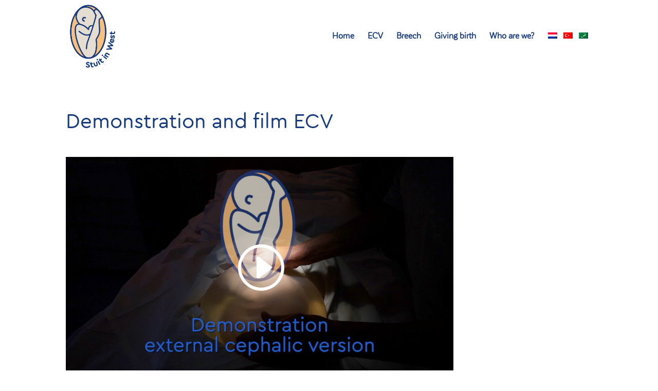

--- FILE ---
content_type: text/css
request_url: https://stuitinwest.nl/wp-content/plugins/lauralisa-customfont/lauralisa-customfont.css?ver=6.9
body_size: -52
content:
@font-face {
  font-family: 'CeraRoundBasic';
  src: url('/wp-content/plugins/lauralisa-customfont/CeraRoundBasic-Regular.ttf') format('TrueType'); /* Pretty Modern Browsers */
  font-weight:normal;
}

@font-face {
  font-family: 'CeraRoundBasic';
  src: url('/wp-content/plugins/lauralisa-customfont/CeraRoundBasic-Bold.woff') format('woff'); /* Pretty Modern Browsers */
  font-weight:bold;
}

@font-face {
  font-family: 'CorporativeSans';
  src: url('/wp-content/plugins/lauralisa-customfont/corporativesansrd-regular-webfont.woff2') format('woff2'); /* Pretty Modern Browsers */
  font-weight:normal;
}

